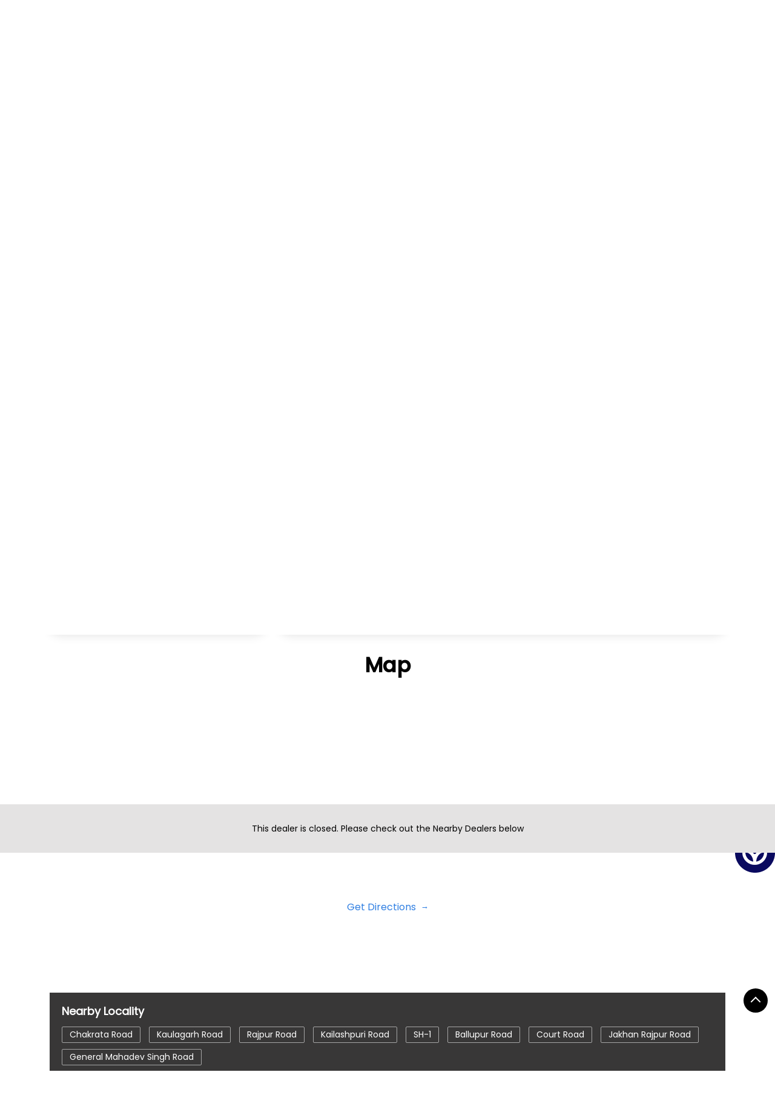

--- FILE ---
content_type: application/javascript
request_url: https://dealer-locator.cars.tatamotors.com/VendorpageTheme/Enterprise/EThemeForMasterGrid/js/enterprises-map.min.js?v=2.72
body_size: 540
content:
function initializeContactUsMapWhenUsingAsync(){if("function"==typeof NAMESPACE_ENTERPRISE_COMMON.objMap.getActiveServiceProvider)var activeMapService=NAMESPACE_ENTERPRISE_COMMON.objMap.getActiveServiceProvider();else var activeMapService="google";if("google"==activeMapService){var targetId=$("#map-canvas").length>0?"map-canvas":"map";$("#"+targetId).length>0&&(google.maps.event.addDomListener(window,"load",NAMESPACE_ENTERPRISE_MAP_PAGE.initialize(0)),NAMESPACE_ENTERPRISE_COMMON.objMap.autocompletePlaces("from_address"))}}!function($){NAMESPACE_ENTERPRISE_MAP_PAGE={initialize:function(refreshStatus){"object"==typeof refreshStatus&&(refreshStatus=0);var objLatLong=new google.maps.LatLng($("#jsOutletLatitude").val(),$("#jsOutletLongitude").val()),objGoogleMap=new google.maps.Map(document.getElementById("map"),{zoom:15,center:objLatLong,scrollwheel:!1,mapTypeId:google.maps.MapTypeId.ROADMAP});if(0==refreshStatus){var objMarker=new google.maps.Marker({position:objLatLong,map:objGoogleMap,icon:$("#jsGoogleMapPositionIconUrl").val(),title:$("#jsMapMarkerTitle").val()}),objInfoWindow=new google.maps.InfoWindow({content:$("#jsMapInfoWindowContentJsonEncoded").val()});google.maps.event.addListener(objMarker,"click",(function(){objInfoWindow.open(objGoogleMap,objMarker)})),NAMESPACE_ENTERPRISE_MAP_PAGE.getLocation()}},getLocation:function(){navigator.geolocation?navigator.geolocation.getCurrentPosition(NAMESPACE_ENTERPRISE_MAP_PAGE.showPosition):alert(NAMESPACE_ENTERPRISE_GLOBAL.getThemeData("msgGeolocationNotSupported"))},showPosition:function(position){var geocoder=new google.maps.Geocoder,latlng=new google.maps.LatLng(position.coords.latitude,position.coords.longitude);geocoder.geocode({latLng:latlng},(function(results,status){status==google.maps.GeocoderStatus.OK&&(document.getElementById("from_address").value=results[0].formatted_address,$('#formGetDirections input[type="submit"]').trigger("click"))}))},isEmbeeddedMapActive:function(position){return!!$(".googlemapframe").exists()},prepareAndRenderRouteDetail:function(fromAddress,toAddress){var objDirectionsService;(new google.maps.DirectionsService).route({origin:fromAddress,destination:new google.maps.LatLng($("#jsOutletLatitude").val(),$("#jsOutletLongitude").val()),travelMode:google.maps.TravelMode.DRIVING},(function(directionResult,status){if(status===google.maps.DirectionsStatus.OK){$(".microsite-map-page .source-address").text(fromAddress),$(".microsite-map-page .address-information-text .destination-addres").text(toAddress);var objDirectionMap=new google.maps.Map(document.getElementById("map"),{zoom:15,center:new google.maps.LatLng($("#jsOutletLatitude").val(),$("#jsOutletLongitude").val()),mapTypeId:google.maps.MapTypeId.ROADMAP});new google.maps.DirectionsRenderer({map:objDirectionMap,directions:directionResult});for(var myRoute=directionResult.routes[0].legs[0],objLatLong=new google.maps.LatLng($("#jsOutletLatitude").val(),$("#jsOutletLongitude").val()),barMark=new google.maps.Marker({position:objLatLong,map:objDirectionMap,icon:{url:$("#jsWalkingIcon").val()}}),lineSymbol={path:"M 0,-1 0,1",strokeOpacity:1,scale:4},line=new google.maps.Polyline({path:[{lat:parseFloat($("#jsOutletLatitude").val()),lng:parseFloat($("#jsOutletLongitude").val())},myRoute.steps[myRoute.steps.length-1].end_point],strokeOpacity:0,strokeColor:"#7d7d7d",icons:[{icon:lineSymbol,offset:"0",repeat:"20px"}],map:objDirectionMap}),totalDistanceAndDuration=myRoute.distance.text+" - "+myRoute.duration.text,instructionsList="",i=0;i<myRoute.steps.length;i++){var step=myRoute.steps[i];instructionsList+='<li class="li">',instructionsList+='<ul class="secondul">',instructionsList+='<li class="firstli extrali '+step.maneuver+'">'+parseInt(i+1)+"</li>",instructionsList+='<li class="secondli"><p>'+step.instructions+"</p></li>",instructionsList+='<li class="thirdli"><span class="spanlst">'+step.distance.text+"</span></li>",instructionsList+="</ul>",instructionsList+="</li>"}$(".microsite-map-page .route-distance-duration p").text(totalDistanceAndDuration),$(".route-instructions").html('<ul class="firstul">'+instructionsList+"</ul>"),$(".microsite-map-page .mapsec").show(),clickEventGa(NAMESPACE_ENTERPRISE_GLOBAL.getThemeData("page_name"),"get_direction",NAMESPACE_ENTERPRISE_GLOBAL.getThemeData("page_name"))}else status===google.maps.DirectionsStatus.ZERO_RESULTS?window.alert($("#jsMsgUnableToFindRouteForDirection").val()):window.alert($("#jsMsgUnableToFindDirection").val())}))}}}(jQuery),$(document).ready((function(){$("#formGetDirections").submit((function(event){event.preventDefault(),$("#formGetDirections #from_address").removeClass("required-with-border");var fromAddress=$.trim($("#formGetDirections input[name='from_address']").val()),toAddress=$.trim($("#formGetDirections input[name='to_address']").val());if(""===fromAddress)return $("#formGetDirections #from_address").addClass("required-with-border"),!1;NAMESPACE_ENTERPRISE_MAP_PAGE.prepareAndRenderRouteDetail(fromAddress,toAddress)}))})),jQuery.fn.exists=function(){return this.length>0},$(window).on("load",(function(){var activeMapService;"google"!=$("#jsMapServiceProvider").val()||NAMESPACE_ENTERPRISE_MAP_PAGE.isEmbeeddedMapActive()||NAMESPACE_ENTERPRISE_COMMON.objFile.loadFile(NAMESPACE_ENTERPRISE_COMMON.objUrl.toLoadGoogleMap(),initializeContactUsMapWhenUsingAsync)}));